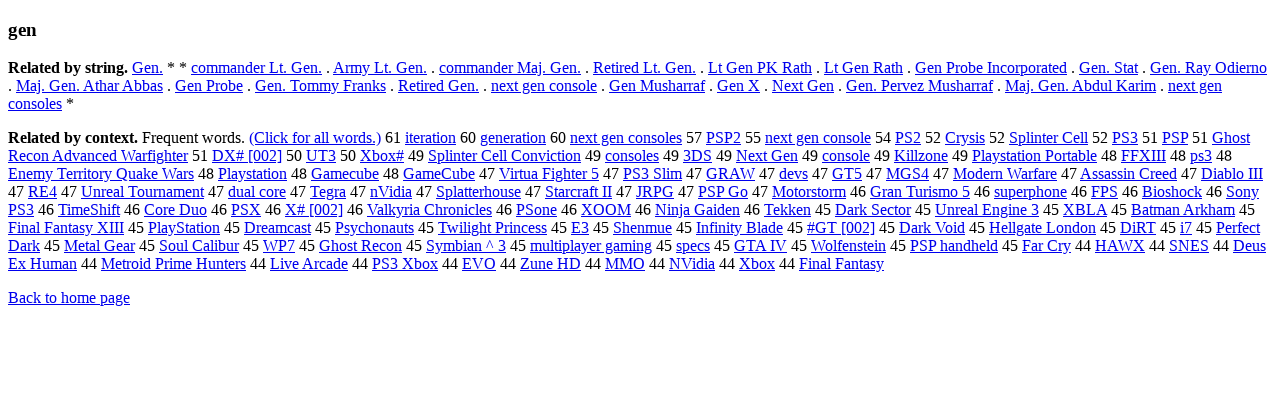

--- FILE ---
content_type: text/html; charset=UTF-8
request_url: https://www.cis.lmu.de/schuetze/e/e/eg/ege/OtHeR/egen.html
body_size: 12384
content:
<!DOCTYPE html PUBLIC "-//W3C//DTD XHTML 1.0 Transitional//EN""http://www.w3.org/TR/xhtml1/DTD/xhtml1-transitional.dtd"><html xmlns="http://www.w3.org/1999/xhtml"><head><meta http-equiv="Content-Type" content="text/html; charset=utf-8" />
<title>gen</title><h3>gen</h3><b>Related by string.</b> <a href="http://cis.lmu.de/schuetze/e/e/eG/eGe/eGen/OtHeR/eGen..html">Gen.</a>  *  *  <a href="http://cis.lmu.de/schuetze/e/e/ec/eco/ecom/ecomm/ecomma/ecomman/ecommand/ecommande/ecommander/ecommander_Lt._Gen..html">commander Lt. Gen.</a>  .  <a href="http://cis.lmu.de/schuetze/e/e/eA/eAr/eArm/eArmy/eArmy_Lt._Gen..html">Army Lt. Gen.</a>  .  <a href="http://cis.lmu.de/schuetze/e/e/ec/eco/ecom/ecomm/ecomma/ecomman/ecommand/ecommande/ecommander/ecommander_Maj._Gen..html">commander Maj. Gen.</a>  .  <a href="http://cis.lmu.de/schuetze/e/e/eR/eRe/eRet/eReti/eRetir/eRetire/OtHeR/eRetired_Lt._Gen..html">Retired Lt. Gen.</a>  .  <a href="http://cis.lmu.de/schuetze/e/e/eL/eLt/OtHeR/eLt_Gen_PK_Rath.html">Lt Gen PK Rath</a>  .  <a href="http://cis.lmu.de/schuetze/e/e/eL/eLt/OtHeR/eLt_Gen_Rath.html">Lt Gen Rath</a>  .  <a href="http://cis.lmu.de/schuetze/e/e/eG/eGe/eGen/OtHeR/eGen_Probe_Incorporated.html">Gen Probe Incorporated</a>  .  <a href="http://cis.lmu.de/schuetze/e/e/eG/eGe/eGen/eGen./eGen._Stat.html">Gen. Stat</a>  .  <a href="http://cis.lmu.de/schuetze/e/e/eG/eGe/eGen/eGen./eGen._Ray_Odierno.html">Gen. Ray Odierno</a>  .  <a href="http://cis.lmu.de/schuetze/e/e/eM/eMa/eMaj/eMaj./eMaj._Gen._Athar_Abbas.html">Maj. Gen. Athar Abbas</a>  .  <a href="http://cis.lmu.de/schuetze/e/e/eG/eGe/eGen/OtHeR/eGen_Probe.html">Gen Probe</a>  .  <a href="http://cis.lmu.de/schuetze/e/e/eG/eGe/eGen/eGen./eGen._Tommy_Franks.html">Gen. Tommy Franks</a>  .  <a href="http://cis.lmu.de/schuetze/e/e/eR/eRe/eRet/eReti/eRetir/eRetire/OtHeR/eRetired_Gen..html">Retired Gen.</a>  .  <a href="http://cis.lmu.de/schuetze/e/e/en/ene/OtHeR/enext_gen_console.html">next gen console</a>  .  <a href="http://cis.lmu.de/schuetze/e/e/eG/eGe/eGen/OtHeR/eGen_Musharraf.html">Gen Musharraf</a>  .  <a href="http://cis.lmu.de/schuetze/e/e/eG/eGe/eGen/eGen_/eGen_X.html">Gen X</a>  .  <a href="http://cis.lmu.de/schuetze/e/e/eN/eNe/eNex/eNext/OtHeR/eNext_Gen.html">Next Gen</a>  .  <a href="http://cis.lmu.de/schuetze/e/e/eG/eGe/eGen/eGen./eGen._Pervez_Musharraf.html">Gen. Pervez Musharraf</a>  .  <a href="http://cis.lmu.de/schuetze/e/e/eM/eMa/eMaj/eMaj./eMaj._Gen._Abdul_Karim.html">Maj. Gen. Abdul Karim</a>  .  <a href="http://cis.lmu.de/schuetze/e/e/en/ene/OtHeR/enext_gen_consoles.html">next gen consoles</a>  * 
<p><b>Related by context. </b>Frequent words. <a href="legen.html">(Click for all words.)</a> 61 <a href="http://cis.lmu.de/schuetze/e/e/ei/eit/OtHeR/eiteration.html">iteration</a> 60 <a href="http://cis.lmu.de/schuetze/e/e/eg/ege/egen/egene/egener/egenera/egenerat/egenerati/egeneratio/egeneration.html">generation</a> 60 <a href="http://cis.lmu.de/schuetze/e/e/en/ene/OtHeR/enext_gen_consoles.html">next gen consoles</a> 57 <a href="http://cis.lmu.de/schuetze/e/e/eP/ePS/ePSP/ePSP2.html">PSP2</a> 55 <a href="http://cis.lmu.de/schuetze/e/e/en/ene/OtHeR/enext_gen_console.html">next gen console</a> 54 <a href="http://cis.lmu.de/schuetze/e/e/eP/ePS/OtHeR/ePS2.html">PS2</a> 52 <a href="http://cis.lmu.de/schuetze/e/e/eC/eCr/eCry/eCrys/eCrysi/eCrysis.html">Crysis</a> 52 <a href="http://cis.lmu.de/schuetze/e/e/eS/eSp/eSpl/eSpli/OtHeR/eSplinter_Cell.html">Splinter Cell</a> 52 <a href="http://cis.lmu.de/schuetze/e/e/eP/ePS/OtHeR/ePS3.html">PS3</a> 51 <a href="http://cis.lmu.de/schuetze/e/e/eP/ePS/OtHeR/ePSP.html">PSP</a> 51 <a href="http://cis.lmu.de/schuetze/e/e/eG/eGh/eGho/eGhos/eGhost/OtHeR/eGhost_Recon_Advanced_Warfighter.html">Ghost Recon Advanced Warfighter</a> 51 <a href="http://cis.lmu.de/schuetze/e/e/eD/eDX/OtHeR/eDXx23x23.html">DX# [002]</a> 50 <a href="http://cis.lmu.de/schuetze/e/e/eU/eUT/OtHeR/eUT3.html">UT3</a> 50 <a href="http://cis.lmu.de/schuetze/e/e/eX/OtHeR/eXboxx23x23x23.html">Xbox#</a> 49 <a href="http://cis.lmu.de/schuetze/e/e/eS/eSp/eSpl/eSpli/OtHeR/eSplinter_Cell_Conviction.html">Splinter Cell Conviction</a> 49 <a href="http://cis.lmu.de/schuetze/e/e/ec/eco/econ/econs/econso/OtHeR/econsoles.html">consoles</a> 49 <a href="http://cis.lmu.de/schuetze/e/e/e3/e3D/OtHeR/e3DS.html">3DS</a> 49 <a href="http://cis.lmu.de/schuetze/e/e/eN/eNe/eNex/eNext/OtHeR/eNext_Gen.html">Next Gen</a> 49 <a href="http://cis.lmu.de/schuetze/e/e/ec/eco/econ/econs/econso/econsol/econsole.html">console</a> 49 <a href="http://cis.lmu.de/schuetze/e/e/eK/eKi/eKil/eKill/OtHeR/eKillzone.html">Killzone</a> 49 <a href="http://cis.lmu.de/schuetze/e/e/eP/ePl/ePla/ePlay/OtHeR/ePlaystation_Portable.html">Playstation Portable</a> 48 <a href="http://cis.lmu.de/schuetze/e/e/eF/eFF/OtHeR/eFFXIII.html">FFXIII</a> 48 <a href="http://cis.lmu.de/schuetze/e/e/ep/eps/OtHeR/eps3.html">ps3</a> 48 <a href="http://cis.lmu.de/schuetze/e/e/eE/eEn/eEne/OtHeR/eEnemy_Territory_Quake_Wars.html">Enemy Territory Quake Wars</a> 48 <a href="http://cis.lmu.de/schuetze/e/e/eP/ePl/ePla/ePlay/OtHeR/ePlaystation.html">Playstation</a> 48 <a href="http://cis.lmu.de/schuetze/e/e/eG/eGa/eGam/eGame/OtHeR/eGamecube.html">Gamecube</a> 48 <a href="http://cis.lmu.de/schuetze/e/e/eG/eGa/eGam/eGame/OtHeR/eGameCube.html">GameCube</a> 47 <a href="http://cis.lmu.de/schuetze/e/e/eV/eVi/eVir/eVirt/eVirtu/eVirtua/OtHeR/eVirtua_Fighter_5.html">Virtua Fighter 5</a> 47 <a href="http://cis.lmu.de/schuetze/e/e/eP/ePS/OtHeR/ePS3_Slim.html">PS3 Slim</a> 47 <a href="http://cis.lmu.de/schuetze/e/e/eG/eGR/eGRA/OtHeR/eGRAW.html">GRAW</a> 47 <a href="http://cis.lmu.de/schuetze/e/e/ed/ede/edev/OtHeR/edevs.html">devs</a> 47 <a href="http://cis.lmu.de/schuetze/e/e/eG/eGT/OtHeR/eGT5.html">GT5</a> 47 <a href="http://cis.lmu.de/schuetze/e/e/eM/eMG/eMGS/eMGS4.html">MGS4</a> 47 <a href="http://cis.lmu.de/schuetze/e/e/eM/eMo/eMod/eMode/eModer/eModern/OtHeR/eModern_Warfare.html">Modern Warfare</a> 47 <a href="http://cis.lmu.de/schuetze/e/e/eA/eAs/eAss/eAssa/OtHeR/eAssassin_Creed.html">Assassin Creed</a> 47 <a href="http://cis.lmu.de/schuetze/e/e/eD/eDi/eDia/eDiab/OtHeR/eDiablo_III.html">Diablo III</a> 47 <a href="http://cis.lmu.de/schuetze/e/e/eR/eRE/OtHeR/eRE4.html">RE4</a> 47 <a href="http://cis.lmu.de/schuetze/e/e/eU/eUn/eUnr/eUnre/OtHeR/eUnreal_Tournament.html">Unreal Tournament</a> 47 <a href="http://cis.lmu.de/schuetze/e/e/ed/edu/edua/edual/OtHeR/edual_core.html">dual core</a> 47 <a href="http://cis.lmu.de/schuetze/e/e/eT/eTe/eTeg/eTegr/eTegra.html">Tegra</a> 47 <a href="http://cis.lmu.de/schuetze/e/e/en/OtHeR/enVidia.html">nVidia</a> 47 <a href="http://cis.lmu.de/schuetze/e/e/eS/eSp/eSpl/OtHeR/eSplatterhouse.html">Splatterhouse</a> 47 <a href="http://cis.lmu.de/schuetze/e/e/eS/eSt/eSta/eStar/OtHeR/eStarcraft_II.html">Starcraft II</a> 47 <a href="http://cis.lmu.de/schuetze/e/e/eJ/eJR/eJRP/eJRPG.html">JRPG</a> 47 <a href="http://cis.lmu.de/schuetze/e/e/eP/ePS/OtHeR/ePSP_Go.html">PSP Go</a> 47 <a href="http://cis.lmu.de/schuetze/e/e/eM/eMo/eMot/eMoto/eMotor/OtHeR/eMotorstorm.html">Motorstorm</a> 46 <a href="http://cis.lmu.de/schuetze/e/e/eG/eGr/eGra/eGran/OtHeR/eGran_Turismo_5.html">Gran Turismo 5</a> 46 <a href="http://cis.lmu.de/schuetze/e/e/es/esu/esup/esupe/esuper/OtHeR/esuperphone.html">superphone</a> 46 <a href="http://cis.lmu.de/schuetze/e/e/eF/eFP/OtHeR/eFPS.html">FPS</a> 46 <a href="http://cis.lmu.de/schuetze/e/e/eB/eBi/eBio/OtHeR/eBioshock.html">Bioshock</a> 46 <a href="http://cis.lmu.de/schuetze/e/e/eS/eSo/eSon/eSony/eSony_PS3.html">Sony PS3</a> 46 <a href="http://cis.lmu.de/schuetze/e/e/eT/eTi/eTim/eTime/OtHeR/eTimeShift.html">TimeShift</a> 46 <a href="http://cis.lmu.de/schuetze/e/e/eC/eCo/eCor/eCore/OtHeR/eCore_Duo.html">Core Duo</a> 46 <a href="http://cis.lmu.de/schuetze/e/e/eP/ePS/OtHeR/ePSX.html">PSX</a> 46 <a href="http://cis.lmu.de/schuetze/e/e/eX/eXx23/OtHeR/eXx23x23x23.html">X# [002]</a> 46 <a href="http://cis.lmu.de/schuetze/e/e/eV/eVa/eVal/OtHeR/eValkyria_Chronicles.html">Valkyria Chronicles</a> 46 <a href="http://cis.lmu.de/schuetze/e/e/eP/ePS/OtHeR/ePSone.html">PSone</a> 46 <a href="http://cis.lmu.de/schuetze/e/e/eX/OtHeR/eXOOM.html">XOOM</a> 46 <a href="http://cis.lmu.de/schuetze/e/e/eN/eNi/eNin/OtHeR/eNinja_Gaiden.html">Ninja Gaiden</a> 46 <a href="http://cis.lmu.de/schuetze/e/e/eT/eTe/eTek/OtHeR/eTekken.html">Tekken</a> 45 <a href="http://cis.lmu.de/schuetze/e/e/eD/eDa/eDar/eDark/OtHeR/eDark_Sector.html">Dark Sector</a> 45 <a href="http://cis.lmu.de/schuetze/e/e/eU/eUn/eUnr/eUnre/OtHeR/eUnreal_Engine_3.html">Unreal Engine 3</a> 45 <a href="http://cis.lmu.de/schuetze/e/e/eX/OtHeR/eXBLA.html">XBLA</a> 45 <a href="http://cis.lmu.de/schuetze/e/e/eB/eBa/eBat/OtHeR/eBatman_Arkham.html">Batman Arkham</a> 45 <a href="http://cis.lmu.de/schuetze/e/e/eF/eFi/eFin/eFina/eFinal/OtHeR/eFinal_Fantasy_XIII.html">Final Fantasy XIII</a> 45 <a href="http://cis.lmu.de/schuetze/e/e/eP/ePl/ePla/ePlay/OtHeR/ePlayStation.html">PlayStation</a> 45 <a href="http://cis.lmu.de/schuetze/e/e/eD/eDr/eDre/eDrea/eDream/OtHeR/eDreamcast.html">Dreamcast</a> 45 <a href="http://cis.lmu.de/schuetze/e/e/eP/ePs/ePsy/ePsyc/ePsych/ePsycho/ePsychonauts.html">Psychonauts</a> 45 <a href="http://cis.lmu.de/schuetze/e/e/eT/eTw/eTwi/OtHeR/eTwilight_Princess.html">Twilight Princess</a> 45 <a href="http://cis.lmu.de/schuetze/e/e/eE/OtHeR/eE3.html">E3</a> 45 <a href="http://cis.lmu.de/schuetze/e/e/eS/eSh/eShe/eShen/OtHeR/eShenmue.html">Shenmue</a> 45 <a href="http://cis.lmu.de/schuetze/e/e/eI/eIn/eInf/eInfi/eInfin/eInfini/eInfinit/OtHeR/eInfinity_Blade.html">Infinity Blade</a> 45 <a href="http://cis.lmu.de/schuetze/e/e/ex23/OtHeR/ex23x23x23x23GT.html">#GT [002]</a> 45 <a href="http://cis.lmu.de/schuetze/e/e/eD/eDa/eDar/eDark/OtHeR/eDark_Void.html">Dark Void</a> 45 <a href="http://cis.lmu.de/schuetze/e/e/eH/eHe/eHel/eHell/OtHeR/eHellgate_London.html">Hellgate London</a> 45 <a href="http://cis.lmu.de/schuetze/e/e/eD/eDi/eDiR/eDiRT.html">DiRT</a> 45 <a href="http://cis.lmu.de/schuetze/e/e/ei/OtHeR/ei7.html">i7</a> 45 <a href="http://cis.lmu.de/schuetze/e/e/eP/ePe/ePer/ePerf/ePerfe/ePerfec/ePerfect/OtHeR/ePerfect_Dark.html">Perfect Dark</a> 45 <a href="http://cis.lmu.de/schuetze/e/e/eM/eMe/eMet/eMeta/eMetal/OtHeR/eMetal_Gear.html">Metal Gear</a> 45 <a href="http://cis.lmu.de/schuetze/e/e/eS/eSo/eSou/eSoul/OtHeR/eSoul_Calibur.html">Soul Calibur</a> 45 <a href="http://cis.lmu.de/schuetze/e/e/eW/eWP/OtHeR/eWP7.html">WP7</a> 45 <a href="http://cis.lmu.de/schuetze/e/e/eG/eGh/eGho/eGhos/eGhost/OtHeR/eGhost_Recon.html">Ghost Recon</a> 45 <a href="http://cis.lmu.de/schuetze/e/e/eS/eSy/eSym/eSymb/OtHeR/eSymbian_^_3.html">Symbian ^ 3</a> 45 <a href="http://cis.lmu.de/schuetze/e/e/em/emu/emul/emult/emulti/emultip/emultipl/OtHeR/emultiplayer_gaming.html">multiplayer gaming</a> 45 <a href="http://cis.lmu.de/schuetze/e/e/es/esp/espe/espec/OtHeR/especs.html">specs</a> 45 <a href="http://cis.lmu.de/schuetze/e/e/eG/eGT/OtHeR/eGTA_IV.html">GTA IV</a> 45 <a href="http://cis.lmu.de/schuetze/e/e/eW/eWo/eWol/eWolf/OtHeR/eWolfenstein.html">Wolfenstein</a> 45 <a href="http://cis.lmu.de/schuetze/e/e/eP/ePS/OtHeR/ePSP_handheld.html">PSP handheld</a> 45 <a href="http://cis.lmu.de/schuetze/e/e/eF/eFa/eFar/OtHeR/eFar_Cry.html">Far Cry</a> 44 <a href="http://cis.lmu.de/schuetze/e/e/eH/eHA/eHAW/eHAWX.html">HAWX</a> 44 <a href="http://cis.lmu.de/schuetze/e/e/eS/eSN/eSNE/eSNES.html">SNES</a> 44 <a href="http://cis.lmu.de/schuetze/e/e/eD/eDe/eDeu/OtHeR/eDeus_Ex_Human.html">Deus Ex Human</a> 44 <a href="http://cis.lmu.de/schuetze/e/e/eM/eMe/eMet/eMetr/eMetro/OtHeR/eMetroid_Prime_Hunters.html">Metroid Prime Hunters</a> 44 <a href="http://cis.lmu.de/schuetze/e/e/eL/eLi/eLiv/eLive/OtHeR/eLive_Arcade.html">Live Arcade</a> 44 <a href="http://cis.lmu.de/schuetze/e/e/eP/ePS/OtHeR/ePS3_Xbox.html">PS3 Xbox</a> 44 <a href="http://cis.lmu.de/schuetze/e/e/eE/eEV/OtHeR/eEVO.html">EVO</a> 44 <a href="http://cis.lmu.de/schuetze/e/e/eZ/eZu/OtHeR/eZune_HD.html">Zune HD</a> 44 <a href="http://cis.lmu.de/schuetze/e/e/eM/eMM/OtHeR/eMMO.html">MMO</a> 44 <a href="http://cis.lmu.de/schuetze/e/e/eN/eNV/OtHeR/eNVidia.html">NVidia</a> 44 <a href="http://cis.lmu.de/schuetze/e/e/eX/OtHeR/eXbox.html">Xbox</a> 44 <a href="http://cis.lmu.de/schuetze/e/e/eF/eFi/eFin/eFina/eFinal/OtHeR/eFinal_Fantasy.html">Final Fantasy</a> 
<p><a href="http://cis.lmu.de/schuetze/e/">Back to home page</a>
